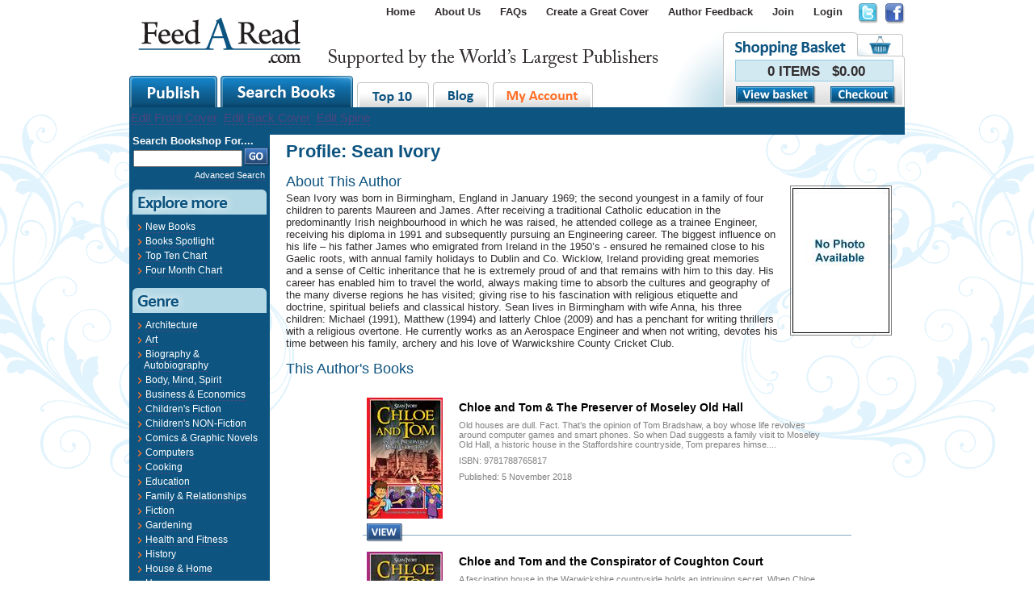

--- FILE ---
content_type: text/html; charset=utf-8
request_url: https://www.feedaread.com/profiles/478/
body_size: 9653
content:


<!DOCTYPE html>
<html xmlns="http://www.w3.org/1999/xhtml" >
<head>
  <title>Sean Ivory | Books by this Author</title>
	<meta http-equiv="Content-Type" content="text/html; charset=utf-8" />
	<meta name="robots" content="All" />
	<meta name="description" content="About Sean Ivory and the books they have written.  Buy books online." />
	<meta name="author" content="Website designed and developed by Zarr - http://www.zarr.com" />
  <meta http-equiv="X-UA-Compatible" content="IE=8" />

	<link href="/Bundles/Styles?v=U21RIh3QypzRI3iZVoIyr9EDDjiKbVczACTL-1IOqk81" rel="stylesheet" type="text/css" />
  <link type="text/css" href="https://ajax.googleapis.com/ajax/libs/jqueryui/1.10.2/themes/smoothness/jquery-ui.css" rel="stylesheet" media="screen" />
  <link type="text/css" href="/js/fancybox.2.1.5/jquery.fancybox.min.css" rel="stylesheet" media="screen" />

  <link rel="shortcut icon" href="/favicon.ico" />
  <link rel="alternate" type="application/rss+xml" title="Latest Blog Posts" href="/blog.rss" />

  <script type="text/javascript" src="//ajax.googleapis.com/ajax/libs/jquery/1.9.1/jquery.min.js"></script>
  <script type="text/javascript" src="//ajax.googleapis.com/ajax/libs/jqueryui/1.10.3/jquery-ui.min.js"></script>
      <script src="https://unpkg.com/sweetalert/dist/sweetalert.min.js"></script>
  <script type="text/javascript" src="/js/fancybox.2.1.5/jquery.fancybox.min.js"></script>
  <script type="text/javascript" src="/js/general.js"></script>
    <script type="text/javascript" src="/js/jquery-extensions.js"></script>
    <script type="text/javascript" src="/js/jquery-Zarr-Extension.js"></script>
  <script type="text/javascript" src="/js/jquery-jtemplates.min.js"></script>
  <script type="text/javascript" src="/js/jquery-cookies.js"></script>
    <script type="text/javascript" src="/js/jquery-blazy.js"></script>

  <script>
    !function(f,b,e,v,n,t,s){if(f.fbq)return;n=f.fbq=function(){n.callMethod?n.callMethod.apply(n,arguments):n.queue.push(arguments)};if(!f._fbq)f._fbq=n;n.push=n;n.loaded=!0;n.version='2.0';n.queue=[];t=b.createElement(e);t.async=!0;t.src=v;s=b.getElementsByTagName(e)[0];s.parentNode.insertBefore(t,s)}(window,document,'script','//connect.facebook.net/en_US/fbevents.js');
    fbq('init', '831006487009823');
    fbq('track', "PageView");
  </script>
  <noscript><img height="1" width="1" style="display:none" src="https://www.facebook.com/tr?id=831006487009823&ev=PageView&noscript=1" /></noscript>

</head>

<body>
<form method="post" action="/profiles/478/" id="aspnetForm">
<div class="aspNetHidden">
<input type="hidden" name="__VIEWSTATE" id="__VIEWSTATE" value="/[base64]/[base64]/[base64]" />
</div>




<div id="page">
 <div id="regTopMenuBar">
   <div class="socialNetworking">
     <a href="http://twitter.com/#!/FeedARead" target="_blank" rel="nofollow"><img src="/images/template/icon_twitter.png" /></a>
     <a href="http://www.facebook.com/search.php?q=feedaread&init=quick&tas=0.7073524571861479&ref=ts#!/profile.php?id=100002530161118" target="_blank" rel="nofollow"><img src="/images/template/icon_facebook.png" /></a>
   </div>
   <div class="menuLinks">
<ul><li><a href="/" rel="nofollow" title="Home" >Home</a></li>
<li><a href="/Information/About-Us.aspx" rel="nofollow" title="About Us" >About Us</a></li>
<li><a href="http://www.feedaread.com/faqs/" title="FAQs" target="_blank" rel="nofollow">FAQs</a></li>
<li><a href="/Authors/FeedARead-Template-Cover-Choice.aspx" rel="nofollow" title="Create a Great Cover" >Create a Great Cover</a></li>
<li><a href="/Authors/Author-Feedback-Self-Publishing.aspx" rel="nofollow" title="Author Feedback" >Author Feedback</a></li>
<li><a href="/authors/register.aspx" rel="nofollow" title="Join" >Join</a></li>
<li><a href="/login.aspx">Login</a></li>
</ul></div>
   <div class="basket">
     <div class="totalItems">0 ITEMS&nbsp;&nbsp;&nbsp;$0.00</div>
     <div class="viewCheckout">
       <div class="button"><a href="/shopping-basket.aspx"><img src="/images/buttons/baket_btn_viewbasket.png" /></a></div>
       <div class="button"><a href="/shopping-basket.aspx"><img src="/images/buttons/baket_btn_checkout.png" /></a></div>
     </div>
   </div>
   <div class="logo"><a href="/" rel="nofollow"><img src="/images/template/FAR_logo.png" alt="publish your book" /></a></div>
   <div class="tabs">
     <div class="big"><a href="/authors/"><img src="/images/template/maintab_publish.gif" alt="publish book" /></a></div>
     <div class="big"><a href="/books/spotlight.aspx"><img src="/images/template/maintab_searchbooks.gif" alt="search books" /></a></div>
     <div class="small"><a href="/books/top-ten.aspx"><img src="/images/template/maintab_top10.gif" alt="top 10 books" /></a></div>
     <div class="small"><a href="/blog/"><img src="/images/template/maintab_blog.gif" alt="self publish blog" /></a></div>
     <div class="small"><a href="/my-account/"><img src="/images/template/maintab_myaccount.gif" alt="my account" rel="nofollow" /></a></div>
   </div>
 </div>


 <div id="regMainContent">
   <div id="regMainContentBackground">
     <div class="topMenu">
       <div class="menuStrip">
           
            <a href="/authors/books/cover-creator/default.aspx?bookid=00000000-0000-0000-0000-000000000000&areaediting=front">Edit Front Cover</a>
            <a href="/authors/books/cover-creator/default.aspx?bookid=00000000-0000-0000-0000-000000000000&areaediting=back">Edit Back Cover</a>
            <a href="/authors/books/cover-creator/default.aspx?bookid=00000000-0000-0000-0000-000000000000&areaediting=spine">Edit Spine</a>
           
       </div>
     </div>

     <div id="regLeftMenu">

        
          <div id="search">
            <h2>Search Bookshop For....</h2>
            <table>
             <tr>
              <td><input name="ctl00$txtLHSSearchKeyword" type="text" maxlength="30" id="ctl00_txtLHSSearchKeyword" style="width:127px;" /></td>
              <td><input type="image" name="ctl00$btnTemplateSearchGo" id="ctl00_btnTemplateSearchGo" src="../../images/buttons/btn_go.png" /></td>
             </tr>
            </table>
            <div class="advancedSearch"><a href="/search/books.aspx">Advanced Search</a></div>
          </div>
        

        


        


        


        


        
          <div class="bigHeading">
            <img src="/images/leftMenu/Lmenu_h_explore.gif" />
          </div>
          <div class="menuItemsBox">
            <ul>
              <li><a href="/books/new.aspx">New Books</a></li>
              <li><a href="/books/spotlight.aspx">Books Spotlight</a></li>
              <li><a href="/books/top-ten.aspx">Top Ten Chart</a></li>
              <li><a href="/books/four-month-chart.aspx">Four Month Chart</a></li>
            </ul>
          </div>

          <div class="bigHeading">
            <img src="/images/leftMenu/Lmenu_h_genre.gif" />
          </div>

          <div class="menuItemsBox">
            <ul><li><a href="/books/Architecture/">Architecture</a></li><li><a href="/books/Art/">Art</a></li><li><a href="/books/Biography-and-Autobiography/">Biography & Autobiography</a></li><li><a href="/books/body-mind-spirit/">Body, Mind, Spirit</a></li><li><a href="/books/Business-and-Economics/">Business & Economics</a></li><li><a href="/books/childrens-fiction/">Children's Fiction</a></li><li><a href="/books/childrens-non-fiction/">Children's NON-Fiction</a></li><li><a href="/books/comics-and-graphic-novels/">Comics & Graphic Novels</a></li><li><a href="/books/Computers/">Computers</a></li><li><a href="/books/cooking/">Cooking</a></li><li><a href="/books/Education/">Education</a></li><li><a href="/books/Family-and-Relationships/">Family & Relationships</a></li><li><a href="/books/fiction/">Fiction</a></li><li><a href="/books/Gardening/">Gardening</a></li><li><a href="/books/health-and-fitness/">Health and Fitness</a></li><li><a href="/books/history/">History</a></li><li><a href="/books/House-and-Home/">House & Home</a></li><li><a href="/books/Humor/">Humor</a></li><li><a href="/books/Language-Arts-and-Disciplines/">Language Arts & Disciplines</a></li><li><a href="/books/Law/">Law</a></li><li><a href="/books/Mathematics/">Mathematics</a></li><li><a href="/books/Medical/">Medical</a></li><li><a href="/books/Music/">Music</a></li><li><a href="/books/Nature/">Nature</a></li><li><a href="/books/Performing-Arts/">Performing Arts</a></li><li><a href="/books/Pets/">Pets</a></li><li><a href="/books/philosophy/">Philosophy</a></li><li><a href="/books/Photography/">Photography</a></li><li><a href="/books/Poetry/">Poetry</a></li><li><a href="/books/Psychology/">Psychology</a></li><li><a href="/books/Religion/">Religion</a></li><li><a href="/books/Science/">Science</a></li><li><a href="/books/self-help/">Self Help</a></li><li><a href="/books/Sports-and-Recreation/">Sports & Recreation</a></li><li><a href="/Books/Technology-and-Engineering/">Technology & Engineering</a></li><li><a href="/Books/Transportation/">Transportation</a></li><li><a href="/books/travel/">Travel</a></li><li><a href="/books/true-crime/">True Crime</a></li></ul>
          </div>

          <br />
          <br />
        


         <div style="margin: 20px 0px 160px 0px; text-align: center;">
           &nbsp;
         </div>

     </div>

     


     
       <div id="regBodyContent">
          <h1>Profile: Sean Ivory</h1>
          
          
           
 
   <div class="userProfile">
     <div class="photo">
       <img id="ctl00_ContentPlaceHolder_imgPhoto" class="profilePhoto" src="/profiles/photos/Normal/950456f2-e5ce-4d32-9cb8-c8a001877ea6.jpg" />
     </div>
 
     <h2>About This Author</h2>
     Sean Ivory was born in Birmingham, England in January 1969; the second youngest in a family of four children to parents Maureen and James. After receiving a traditional Catholic education in the predominantly Irish neighbourhood in which he was raised, he attended college as a trainee Engineer, receiving his diploma in 1991 and subsequently pursuing an Engineering career.
 The biggest influence on his life – his father James who emigrated from Ireland in the 1950’s - ensured he remained close to his Gaelic roots, with annual family holidays to Dublin and Co. Wicklow, Ireland providing great memories and a sense of Celtic inheritance that he is extremely proud of and that remains with him to this day.
 His career has enabled him to travel the world, always making time to absorb the cultures and geography of the many diverse regions he has visited; giving rise to his fascination with religious etiquette and doctrine, spiritual beliefs and classical history.
 Sean lives in Birmingham with wife  Anna, his three children:  Michael (1991), Matthew (1994) and latterly Chloe (2009) and has a penchant for writing thrillers with a religious overtone.
 He currently works as an Aerospace Engineer and when not writing, devotes his time between his family, archery and his love of Warwickshire County Cricket Club.
   </div>
   
   <div style="clear: both;">
     <h2>This Author's Books</h2>
 
     
 
     <div class="booksList">
       
             <div class="bookItem">
               <div class="cover"><a id="ctl00_ContentPlaceHolder_rptBooks_ctl00_imgCover" href="/books/Chloe-and-Tom-The-Preserver-of-Moseley-Old-Hall-9781788763745.aspx"><img src="/books/covers/thumbnails/0a28773a-5d52-405a-814c-67bdc4b641f6.jpg" alt="" /></a></div>       
               <div class="text">
                 <div class="bookName"><a id="ctl00_ContentPlaceHolder_rptBooks_ctl00_hypBookTitle" href="/books/Chloe-and-Tom-The-Preserver-of-Moseley-Old-Hall-9781788763745.aspx">Chloe and Tom & The Preserver of Moseley Old Hall</a></div>
                 <div class="authorName"></div>
                 <div class="extract">Old houses are dull. Fact. That’s the opinion of Tom Bradshaw, a boy whose life revolves around computer games and smart phones. So when Dad suggests a family visit to Moseley Old Hall, a historic house in the Staffordshire countryside, Tom prepares himse....</div>
                 <div class="isbn">ISBN: 9781788765817</div>
                 <div class="published">Published: 5 November 2018</div>
               </div>     
               <div class="price"></div>     
               <div class="more"><a id="ctl00_ContentPlaceHolder_rptBooks_ctl00_hypMore" href="/books/Chloe-and-Tom-The-Preserver-of-Moseley-Old-Hall-9781788763745.aspx"><img src="/images/buttons/btn_view.png" alt="" /></a></div>     
             </div>
         
             <div class="bookItem">
               <div class="cover"><a id="ctl00_ContentPlaceHolder_rptBooks_ctl01_imgCover" href="/books/Chloe-and-Tom-and-the-Conspirator-of-Coughton-Court.aspx"><img src="/books/covers/thumbnails/27b01c0f-b8b6-49ad-a535-f90b99e7e3a6.jpg" alt="" /></a></div>       
               <div class="text">
                 <div class="bookName"><a id="ctl00_ContentPlaceHolder_rptBooks_ctl01_hypBookTitle" href="/books/Chloe-and-Tom-and-the-Conspirator-of-Coughton-Court.aspx">Chloe and Tom and the Conspirator of Coughton Court</a></div>
                 <div class="authorName"></div>
                 <div class="extract">A fascinating house in the Warwickshire countryside holds an intriguing secret. When Chloe and Tom Bradshaw visit Coughton Court with Mom and Dad for a day of fun, they have absolutely no idea of the adventure that awaits them. Meeting a strange, hooded f....</div>
                 <div class="isbn">ISBN: 9781788765909</div>
                 <div class="published">Published: 13 November 2018</div>
               </div>     
               <div class="price"></div>     
               <div class="more"><a id="ctl00_ContentPlaceHolder_rptBooks_ctl01_hypMore" href="/books/Chloe-and-Tom-and-the-Conspirator-of-Coughton-Court.aspx"><img src="/images/buttons/btn_view.png" alt="" /></a></div>     
             </div>
         
             <div class="bookItem">
               <div class="cover"><a id="ctl00_ContentPlaceHolder_rptBooks_ctl02_imgCover" href="/books/The-Arms-of-Morpheus-9781781762240.aspx"><img src="/books/covers/thumbnails/66ba8309-f7ca-4f7a-9ee7-ae524171c590.jpg" alt="" /></a></div>       
               <div class="text">
                 <div class="bookName"><a id="ctl00_ContentPlaceHolder_rptBooks_ctl02_hypBookTitle" href="/books/The-Arms-of-Morpheus-9781781762240.aspx">The Arms of Morpheus</a></div>
                 <div class="authorName"></div>
                 <div class="extract">The devastating news of the impending death of their only child shatters the otherwise idyllic lives of Amelia Jarvis and Noel Maher forever. ‘The Arms of Morpheus’ tells the desperate story of two parents as they fight to come to terms with – and battle ....</div>
                 <div class="isbn">ISBN: 9781781762240</div>
                 <div class="published">Published: 10 April 2012</div>
               </div>     
               <div class="price"></div>     
               <div class="more"><a id="ctl00_ContentPlaceHolder_rptBooks_ctl02_hypMore" href="/books/The-Arms-of-Morpheus-9781781762240.aspx"><img src="/images/buttons/btn_view.png" alt="" /></a></div>     
             </div>
         
     </div>
   
   </div>
 
            
      </div>
    
  </div>
  <div id="regFixHeights"></div>
 </div>

 <div id="regFooter">
     <div class="DesignedBy"><a href="http://www.zarr.com/">Website Design</a> By Zarr</div>
     <div class="Copyright">&copy;2026 FeedaRead.com.  All Rights Reserved.  </div>
     <div class="MenuLinks">
<ul><li><a href="/Information/Terms-and-Conditions.aspx" rel="nofollow" title="Terms and Conditions">Terms and Conditions</a></li>
<li>|</li><li><a href="/Information/Privacy-Policy.aspx" rel="nofollow" title="Privacy Policy">Privacy Policy</a></li>
</ul></div>
 </div>
</div>

<script type="text/javascript">
  $(document).ready(function () {
     $('img').parent('a').addClass('contains-image');
     setTimeout('rotateImage()', 2000);
 	 });

 	 var iImageNo = 0;

 	 function rotateImage() {
 	   if (iImageNo == 0)
 	     $("#publishers").attr('src','/images/leftMenu/Lpub_logo_randomh.gif').stop(true,true).hide().fadeIn();
 	   else
 	     $("#publishers").attr('src','/images/leftMenu/Lpub_logo_orion.gif').stop(true,true).hide().fadeIn();

 	   iImageNo = iImageNo + 1;
 	   if (iImageNo > 1) iImageNo = 0;
     setTimeout('rotateImage()', 15000);
 	 }

</script>


  
    <script>
      (function (i, s, o, g, r, a, m) {
        i['GoogleAnalyticsObject'] = r; i[r] = i[r] || function () {
          (i[r].q = i[r].q || []).push(arguments)
        }, i[r].l = 1 * new Date(); a = s.createElement(o),
        m = s.getElementsByTagName(o)[0]; a.async = 1; a.src = g; m.parentNode.insertBefore(a, m)
      })(window, document, 'script', '//www.google-analytics.com/analytics.js', 'ga');

      ga('create', 'UA-55221894-1', 'auto');
        ga('send', 'pageview');

    </script>
  


<div class="aspNetHidden">

	<input type="hidden" name="__VIEWSTATEGENERATOR" id="__VIEWSTATEGENERATOR" value="AB0D7348" />
</div></form>
</body>
</html>
